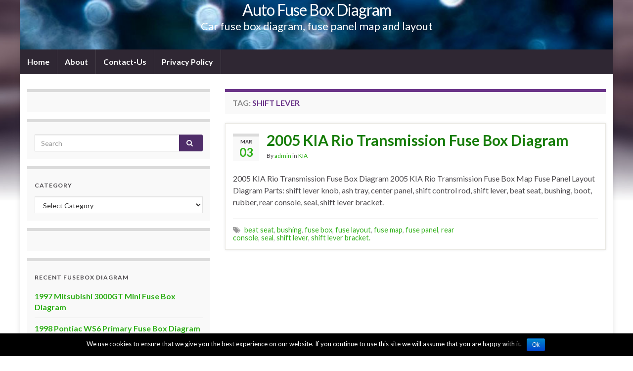

--- FILE ---
content_type: text/html; charset=UTF-8
request_url: https://www.autofuseboxdiagram.com/tag/shift-lever/
body_size: 7573
content:
<!DOCTYPE html><!--[if IE 7]>
<html class="ie ie7" lang="en-US" prefix="og: http://ogp.me/ns#">
<![endif]-->
<!--[if IE 8]>
<html class="ie ie8" lang="en-US" prefix="og: http://ogp.me/ns#">
<![endif]-->
<!--[if !(IE 7) & !(IE 8)]><!-->
<html lang="en-US" prefix="og: http://ogp.me/ns#">
<!--<![endif]-->
    <head>
        <meta charset="UTF-8">
        <meta http-equiv="X-UA-Compatible" content="IE=edge">
        <meta name="viewport" content="width=device-width, initial-scale=1">
        <title>shift lever &#8211; Auto Fuse Box Diagram</title>
<link rel='dns-prefetch' href='//fonts.googleapis.com' />
<link rel='dns-prefetch' href='//s.w.org' />
<link rel="alternate" type="application/rss+xml" title="Auto Fuse Box Diagram &raquo; Feed" href="https://www.autofuseboxdiagram.com/feed/" />
<link rel="alternate" type="application/rss+xml" title="Auto Fuse Box Diagram &raquo; Comments Feed" href="https://www.autofuseboxdiagram.com/comments/feed/" />
<link rel="alternate" type="application/rss+xml" title="Auto Fuse Box Diagram &raquo; shift lever Tag Feed" href="https://www.autofuseboxdiagram.com/tag/shift-lever/feed/" />
		<script type="text/javascript">
			window._wpemojiSettings = {"baseUrl":"https:\/\/s.w.org\/images\/core\/emoji\/13.0.1\/72x72\/","ext":".png","svgUrl":"https:\/\/s.w.org\/images\/core\/emoji\/13.0.1\/svg\/","svgExt":".svg","source":{"concatemoji":"https:\/\/www.autofuseboxdiagram.com\/wp-includes\/js\/wp-emoji-release.min.js?ver=5.6.16"}};
			!function(e,a,t){var n,r,o,i=a.createElement("canvas"),p=i.getContext&&i.getContext("2d");function s(e,t){var a=String.fromCharCode;p.clearRect(0,0,i.width,i.height),p.fillText(a.apply(this,e),0,0);e=i.toDataURL();return p.clearRect(0,0,i.width,i.height),p.fillText(a.apply(this,t),0,0),e===i.toDataURL()}function c(e){var t=a.createElement("script");t.src=e,t.defer=t.type="text/javascript",a.getElementsByTagName("head")[0].appendChild(t)}for(o=Array("flag","emoji"),t.supports={everything:!0,everythingExceptFlag:!0},r=0;r<o.length;r++)t.supports[o[r]]=function(e){if(!p||!p.fillText)return!1;switch(p.textBaseline="top",p.font="600 32px Arial",e){case"flag":return s([127987,65039,8205,9895,65039],[127987,65039,8203,9895,65039])?!1:!s([55356,56826,55356,56819],[55356,56826,8203,55356,56819])&&!s([55356,57332,56128,56423,56128,56418,56128,56421,56128,56430,56128,56423,56128,56447],[55356,57332,8203,56128,56423,8203,56128,56418,8203,56128,56421,8203,56128,56430,8203,56128,56423,8203,56128,56447]);case"emoji":return!s([55357,56424,8205,55356,57212],[55357,56424,8203,55356,57212])}return!1}(o[r]),t.supports.everything=t.supports.everything&&t.supports[o[r]],"flag"!==o[r]&&(t.supports.everythingExceptFlag=t.supports.everythingExceptFlag&&t.supports[o[r]]);t.supports.everythingExceptFlag=t.supports.everythingExceptFlag&&!t.supports.flag,t.DOMReady=!1,t.readyCallback=function(){t.DOMReady=!0},t.supports.everything||(n=function(){t.readyCallback()},a.addEventListener?(a.addEventListener("DOMContentLoaded",n,!1),e.addEventListener("load",n,!1)):(e.attachEvent("onload",n),a.attachEvent("onreadystatechange",function(){"complete"===a.readyState&&t.readyCallback()})),(n=t.source||{}).concatemoji?c(n.concatemoji):n.wpemoji&&n.twemoji&&(c(n.twemoji),c(n.wpemoji)))}(window,document,window._wpemojiSettings);
		</script>
		<style type="text/css">
img.wp-smiley,
img.emoji {
	display: inline !important;
	border: none !important;
	box-shadow: none !important;
	height: 1em !important;
	width: 1em !important;
	margin: 0 .07em !important;
	vertical-align: -0.1em !important;
	background: none !important;
	padding: 0 !important;
}
</style>
	<link rel='stylesheet' id='wp-block-library-css'  href='https://www.autofuseboxdiagram.com/wp-includes/css/dist/block-library/style.min.css?ver=5.6.16' type='text/css' media='all' />
<link rel='stylesheet' id='contact-form-7-css'  href='https://www.autofuseboxdiagram.com/wp-content/plugins/contact-form-7/includes/css/styles.css?ver=5.1.3' type='text/css' media='all' />
<link rel='stylesheet' id='cookie-notice-front-css'  href='https://www.autofuseboxdiagram.com/wp-content/plugins/cookie-notice/css/front.min.css?ver=5.6.16' type='text/css' media='all' />
<link rel='stylesheet' id='graphene-google-fonts-css'  href='https://fonts.googleapis.com/css?family=Lato%3A400%2C400i%2C700%2C700i&#038;subset=latin&#038;ver=2.6.3' type='text/css' media='all' />
<link rel='stylesheet' id='bootstrap-css'  href='https://www.autofuseboxdiagram.com/wp-content/themes/graphene/bootstrap/css/bootstrap.min.css?ver=5.6.16' type='text/css' media='all' />
<link rel='stylesheet' id='font-awesome-css'  href='https://www.autofuseboxdiagram.com/wp-content/themes/graphene/fonts/font-awesome/css/font-awesome.min.css?ver=5.6.16' type='text/css' media='all' />
<link rel='stylesheet' id='graphene-css'  href='https://www.autofuseboxdiagram.com/wp-content/themes/graphene/style.css?ver=2.6.3' type='text/css' media='screen' />
<link rel='stylesheet' id='graphene-responsive-css'  href='https://www.autofuseboxdiagram.com/wp-content/themes/graphene/responsive.css?ver=2.6.3' type='text/css' media='all' />
<link rel='stylesheet' id='graphene-blocks-css'  href='https://www.autofuseboxdiagram.com/wp-content/themes/graphene/blocks.css?ver=2.6.3' type='text/css' media='all' />
<link rel='stylesheet' id='rpt_front_style-css'  href='https://www.autofuseboxdiagram.com/wp-content/plugins/related-posts-thumbnails/assets/css/front.css?ver=1.6.2' type='text/css' media='all' />
<script type='text/javascript' src='https://www.autofuseboxdiagram.com/wp-includes/js/jquery/jquery.min.js?ver=3.5.1' id='jquery-core-js'></script>
<script type='text/javascript' src='https://www.autofuseboxdiagram.com/wp-includes/js/jquery/jquery-migrate.min.js?ver=3.3.2' id='jquery-migrate-js'></script>
<script type='text/javascript' id='cookie-notice-front-js-extra'>
/* <![CDATA[ */
var cnArgs = {"ajaxurl":"https:\/\/www.autofuseboxdiagram.com\/wp-admin\/admin-ajax.php","hideEffect":"fade","onScroll":"","onScrollOffset":"100","cookieName":"cookie_notice_accepted","cookieValue":"true","cookieTime":"2592000","cookiePath":"\/","cookieDomain":"","redirection":"","cache":"","refuse":"no","revoke_cookies":"0","revoke_cookies_opt":"automatic","secure":"1"};
/* ]]> */
</script>
<script type='text/javascript' src='https://www.autofuseboxdiagram.com/wp-content/plugins/cookie-notice/js/front.min.js?ver=1.2.46' id='cookie-notice-front-js'></script>
<script type='text/javascript' src='https://www.autofuseboxdiagram.com/wp-content/themes/graphene/bootstrap/js/bootstrap.min.js?ver=2.6.3' id='bootstrap-js'></script>
<script type='text/javascript' src='https://www.autofuseboxdiagram.com/wp-content/themes/graphene/js/bootstrap-hover-dropdown/bootstrap-hover-dropdown.min.js?ver=2.6.3' id='bootstrap-hover-dropdown-js'></script>
<script type='text/javascript' src='https://www.autofuseboxdiagram.com/wp-content/themes/graphene/js/bootstrap-submenu/bootstrap-submenu.min.js?ver=2.6.3' id='bootstrap-submenu-js'></script>
<!--[if lte IE 9]>
<script type='text/javascript' src='https://www.autofuseboxdiagram.com/wp-content/themes/graphene/js/html5shiv/html5shiv.min.js?ver=2.6.3' id='html5shiv-js'></script>
<![endif]-->
<!--[if lt IE 9]>
<script type='text/javascript' src='https://www.autofuseboxdiagram.com/wp-content/themes/graphene/js/respond.js/respond.min.js?ver=2.6.3' id='respond-js'></script>
<![endif]-->
<script type='text/javascript' src='https://www.autofuseboxdiagram.com/wp-content/themes/graphene/js/jquery.infinitescroll.min.js?ver=2.6.3' id='infinite-scroll-js'></script>
<script type='text/javascript' id='graphene-js-extra'>
/* <![CDATA[ */
var grapheneJS = {"siteurl":"https:\/\/www.autofuseboxdiagram.com","ajaxurl":"https:\/\/www.autofuseboxdiagram.com\/wp-admin\/admin-ajax.php","templateUrl":"https:\/\/www.autofuseboxdiagram.com\/wp-content\/themes\/graphene","isSingular":"","enableStickyMenu":"","shouldShowComments":"","commentsOrder":"newest","sliderDisable":"","sliderInterval":"7000","infScrollBtnLbl":"Load more","infScrollOn":"","infScrollCommentsOn":"","totalPosts":"1","postsPerPage":"5","isPageNavi":"","infScrollMsgText":"Fetching window.grapheneInfScrollItemsPerPage of window.grapheneInfScrollItemsLeft items left ...","infScrollMsgTextPlural":"Fetching window.grapheneInfScrollItemsPerPage of window.grapheneInfScrollItemsLeft items left ...","infScrollFinishedText":"All loaded!","commentsPerPage":"50","totalComments":"0","infScrollCommentsMsg":"Fetching window.grapheneInfScrollCommentsPerPage of window.grapheneInfScrollCommentsLeft comments left ...","infScrollCommentsMsgPlural":"Fetching window.grapheneInfScrollCommentsPerPage of window.grapheneInfScrollCommentsLeft comments left ...","infScrollCommentsFinishedMsg":"All comments loaded!","disableLiveSearch":"1","txtNoResult":"No result found.","isMasonry":""};
/* ]]> */
</script>
<script type='text/javascript' src='https://www.autofuseboxdiagram.com/wp-content/themes/graphene/js/graphene.js?ver=2.6.3' id='graphene-js'></script>
<link rel="https://api.w.org/" href="https://www.autofuseboxdiagram.com/wp-json/" /><link rel="alternate" type="application/json" href="https://www.autofuseboxdiagram.com/wp-json/wp/v2/tags/6300" /><link rel="EditURI" type="application/rsd+xml" title="RSD" href="https://www.autofuseboxdiagram.com/xmlrpc.php?rsd" />
<link rel="wlwmanifest" type="application/wlwmanifest+xml" href="https://www.autofuseboxdiagram.com/wp-includes/wlwmanifest.xml" /> 
<meta name="generator" content="WordPress 5.6.16" />
<!--Plugin WP Missed Schedule 2011.0424.3333 Active--><style type="text/css">
.post-title, .post-title a, .post-title a:hover, .post-title a:visited {color: #157c07}a, .post .date .day, .pagination>li>a, .pagination>li>a:hover, .pagination>li>span, #comments > h4.current a, #comments > h4.current a .fa, .post-nav-top p, .post-nav-top a, .autocomplete-suggestions strong {color: #2eaf17}a:focus, a:hover, .post-nav-top a:hover {color: #157c07}.header_title, .header_title a, .header_title a:visited, .header_title a:hover, .header_desc {color:#fff}.carousel, .carousel .item{height:400px}@media (max-width: 991px) {.carousel, .carousel .item{height:250px}}#header{max-height:100px}.post-title, .post-title a, .post-title a:hover, .post-title a:visited{ color: #157c07 }@media (min-width: 1200px) {.container {width:1200px}}
</style>
       <style>
        #related_posts_thumbnails li{
            border-right: 1px solid #dddddd;
            background-color: #ffffff       }
        #related_posts_thumbnails li:hover{
            background-color: #eeeeee;
        }
        .relpost_content{
            font-size: 12px;
            color: #333333;
        }
        .relpost-block-single{
            background-color: #ffffff;
            border-right: 1px solid  #dddddd;
            border-left: 1px solid  #dddddd;
            margin-right: -1px;
        }
        .relpost-block-single:hover{
            background-color: #eeeeee;
        }
        </style>

        <script type='text/javascript' src='https://www.autofuseboxdiagram.com/wp-includes/js/tw-sack.min.js?ver=1.6.1' id='sack-js'></script>
<style type="text/css" id="custom-background-css">
body.custom-background { background-image: url("https://www.autofuseboxdiagram.com/wp-content/themes/graphene/images/bg.jpg"); background-position: center top; background-size: contain; background-repeat: no-repeat; background-attachment: scroll; }
</style>
	    </head>
    <body class="archive tag tag-shift-lever tag-6300 custom-background cookies-not-set layout-boxed two_col_right two-columns">
        
        <div class="container boxed-wrapper">
            
            

            <div id="header" class="row">

                <img src="https://www.autofuseboxdiagram.com/wp-content/themes/graphene/images/headers/sparkle.jpg" alt="" title="" />                
                                                                </div>


                        <nav class="navbar row navbar-inverse">

                <div class="navbar-header align-center">
                		                    <button type="button" class="navbar-toggle collapsed" data-toggle="collapse" data-target="#header-menu-wrap, #secondary-menu-wrap">
	                        <span class="sr-only">Toggle navigation</span>
	                        <span class="icon-bar"></span>
	                        <span class="icon-bar"></span>
	                        <span class="icon-bar"></span>
	                    </button>
                	                    
                                            	                        <h2 class="header_title">	                            <a href="https://www.autofuseboxdiagram.com" title="Go back to the front page">	                                Auto Fuse Box Diagram	                            </a>	                        </h2>                        
	                        	                            <h3 class="header_desc">Car fuse box diagram, fuse panel map and layout</h3>	                                                
                                    </div>

                                    <div class="collapse navbar-collapse" id="header-menu-wrap">

            			<ul id="header-menu" class="nav navbar-nav flip"><li id="menu-item-26588" class="menu-item menu-item-type-custom menu-item-object-custom menu-item-home menu-item-26588"><a href="https://www.autofuseboxdiagram.com">Home</a></li>
<li id="menu-item-26587" class="menu-item menu-item-type-post_type menu-item-object-page menu-item-26587"><a href="https://www.autofuseboxdiagram.com/about/">About</a></li>
<li id="menu-item-26586" class="menu-item menu-item-type-post_type menu-item-object-page menu-item-26586"><a href="https://www.autofuseboxdiagram.com/contact-us/">Contact-Us</a></li>
<li id="menu-item-26585" class="menu-item menu-item-type-post_type menu-item-object-page menu-item-privacy-policy menu-item-26585"><a href="https://www.autofuseboxdiagram.com/privacy-policy/">Privacy Policy</a></li>
</ul>                        
            			                        
                                            </div>
                
                                    
                            </nav>

            
            <div id="content" class="clearfix hfeed row">
                
                    
                                        
                    <div id="content-main" class="clearfix content-main col-md-8 col-md-push-4">
                    
    <h1 class="page-title archive-title">
        Tag: <span>shift lever</span>    </h1>
    
        
    <div class="entries-wrapper">
    
                

<div id="post-28053" class="clearfix post post-28053 type-post status-publish format-standard hentry category-kia tag-beat-seat tag-bushing tag-fuse-box tag-fuse-layout tag-fuse-map tag-fuse-panel tag-rear-console tag-seal tag-shift-lever tag-shift-lever-bracket item-wrap">
		
	<div class="entry clearfix">
    
    			    	<div class="post-date date alpha ">
            <p class="default_date">
            	<span class="month">Mar</span>
                <span class="day">03</span>
                            </p>
                    </div>
            
		        <h2 class="post-title entry-title">
			<a href="https://www.autofuseboxdiagram.com/28053-2005-kia-rio-transmission-fuse-box-diagram/" rel="bookmark" title="Permalink to 2005 KIA Rio Transmission Fuse Box Diagram">
				2005 KIA Rio Transmission Fuse Box Diagram            </a>
			        </h2>
		
					    <ul class="post-meta">
	    		        <li class="byline">
	        	By <span class="author"><a href="https://www.autofuseboxdiagram.com/author/admin/" rel="author">admin</a></span> in <span class="terms"><a class="term term-category term-417" href="https://www.autofuseboxdiagram.com/category/kia/">KIA</a></span>	        </li>
	        	    </ul>
    		
				<div class="entry-content clearfix">
						
			
				<div class="excerpt-thumb"><a href="https://www.autofuseboxdiagram.com/28053-2005-kia-rio-transmission-fuse-box-diagram/"></a></div>                
                				                
								<p>2005 KIA Rio Transmission Fuse Box Diagram 2005 KIA Rio Transmission Fuse Box Map Fuse Panel Layout Diagram Parts: shift lever knob, ash tray, center panel, shift control rod, shift lever, beat seat, bushing, boot, rubber, rear console, seal, shift lever bracket.</p>

						
						
						
		</div>
		
			    <ul class="entry-footer">
	    		        <li class="post-tags col-sm-8"><i class="fa fa-tags" title="Tags"></i> <span class="terms"><a class="term term-tagpost_tag term-6301" href="https://www.autofuseboxdiagram.com/tag/beat-seat/">beat seat</a>, <a class="term term-tagpost_tag term-2314" href="https://www.autofuseboxdiagram.com/tag/bushing/">bushing</a>, <a class="term term-tagpost_tag term-4" href="https://www.autofuseboxdiagram.com/tag/fuse-box/">fuse box</a>, <a class="term term-tagpost_tag term-7" href="https://www.autofuseboxdiagram.com/tag/fuse-layout/">fuse layout</a>, <a class="term term-tagpost_tag term-8" href="https://www.autofuseboxdiagram.com/tag/fuse-map/">fuse map</a>, <a class="term term-tagpost_tag term-6" href="https://www.autofuseboxdiagram.com/tag/fuse-panel/">fuse panel</a>, <a class="term term-tagpost_tag term-5096" href="https://www.autofuseboxdiagram.com/tag/rear-console/">rear console</a>, <a class="term term-tagpost_tag term-2761" href="https://www.autofuseboxdiagram.com/tag/seal/">seal</a>, <a class="term term-tagpost_tag term-6300" href="https://www.autofuseboxdiagram.com/tag/shift-lever/">shift lever</a>, <a class="term term-tagpost_tag term-6302" href="https://www.autofuseboxdiagram.com/tag/shift-lever-bracket/">shift lever bracket.</a></span></li>
	        	    </ul>
    	</div>
</div>

 

    </div>
    
    
  

                </div><!-- #content-main -->
        
            
<div id="sidebar2" class="sidebar sidebar-left widget-area col-md-4 col-md-pull-8">

	
    <div id="custom_html-3" class="widget_text sidebar-wrap clearfix widget_custom_html"><div class="textwidget custom-html-widget"><!--160x600 IHS GlobalSpec Ad Tag for autofuseboxdiagram -->
<script src="https://www.googletagservices.com/tag/js/gpt.js">
   googletag.pubads().definePassback('/4250/FreeCircuitDiagram/autofuseboxdiagram', [300, 250]).display();
</script></div></div><div id="search-4" class="sidebar-wrap clearfix widget_search"><form class="searchform" method="get" action="https://www.autofuseboxdiagram.com">
	<div class="input-group">
		<div class="form-group live-search-input">
		    <input type="text" name="s" class="form-control" placeholder="Search">
		    		</div>
	    <span class="input-group-btn">
	    	<button class="btn btn-default" type="submit"><i class="fa fa-search"></i></button>
	    </span>
    </div>
    </form></div><div id="categories-4" class="sidebar-wrap clearfix widget_categories"><h3>Category</h3><form action="https://www.autofuseboxdiagram.com" method="get"><label class="screen-reader-text" for="cat">Category</label><select  name='cat' id='cat' class='postform' >
	<option value='-1'>Select Category</option>
	<option class="level-0" value="6782">Abarth&nbsp;&nbsp;(15)</option>
	<option class="level-0" value="184">Acura&nbsp;&nbsp;(110)</option>
	<option class="level-0" value="37">Alfa Romeo&nbsp;&nbsp;(66)</option>
	<option class="level-0" value="359">Aprilia&nbsp;&nbsp;(44)</option>
	<option class="level-0" value="655">Audi&nbsp;&nbsp;(208)</option>
	<option class="level-0" value="2846">Bayliner&nbsp;&nbsp;(9)</option>
	<option class="level-0" value="20">BMW&nbsp;&nbsp;(344)</option>
	<option class="level-0" value="281">Buick&nbsp;&nbsp;(172)</option>
	<option class="level-0" value="117">Cadilac&nbsp;&nbsp;(212)</option>
	<option class="level-0" value="2334">Cherokee&nbsp;&nbsp;(12)</option>
	<option class="level-0" value="122">Chevrolet&nbsp;&nbsp;(889)</option>
	<option class="level-0" value="201">Chevy&nbsp;&nbsp;(20)</option>
	<option class="level-0" value="879">Chrysler&nbsp;&nbsp;(227)</option>
	<option class="level-0" value="6898">Citroen&nbsp;&nbsp;(5)</option>
	<option class="level-0" value="3375">Daewoo&nbsp;&nbsp;(68)</option>
	<option class="level-0" value="2913">Datsun&nbsp;&nbsp;(115)</option>
	<option class="level-0" value="790">Dodge&nbsp;&nbsp;(431)</option>
	<option class="level-0" value="3489">Ducati&nbsp;&nbsp;(29)</option>
	<option class="level-0" value="668">Elettra&nbsp;&nbsp;(1)</option>
	<option class="level-0" value="2918">Ferrari&nbsp;&nbsp;(10)</option>
	<option class="level-0" value="562">Fiat&nbsp;&nbsp;(137)</option>
	<option class="level-0" value="4328">Fiero&nbsp;&nbsp;(6)</option>
	<option class="level-0" value="3">Ford&nbsp;&nbsp;(859)</option>
	<option class="level-0" value="2400">Geo Strom&nbsp;&nbsp;(16)</option>
	<option class="level-0" value="2407">GM&nbsp;&nbsp;(66)</option>
	<option class="level-0" value="207">GMC&nbsp;&nbsp;(256)</option>
	<option class="level-0" value="2294">Hammer&nbsp;&nbsp;(5)</option>
	<option class="level-0" value="2553">Harley&nbsp;&nbsp;(12)</option>
	<option class="level-0" value="3040">Holden&nbsp;&nbsp;(36)</option>
	<option class="level-0" value="58">Honda&nbsp;&nbsp;(299)</option>
	<option class="level-0" value="2256">Hummer&nbsp;&nbsp;(10)</option>
	<option class="level-0" value="21">Hyundai&nbsp;&nbsp;(74)</option>
	<option class="level-0" value="1500">Infinity&nbsp;&nbsp;(108)</option>
	<option class="level-0" value="713">Isuzu&nbsp;&nbsp;(75)</option>
	<option class="level-0" value="48">Jaguar&nbsp;&nbsp;(209)</option>
	<option class="level-0" value="438">Jeep&nbsp;&nbsp;(273)</option>
	<option class="level-0" value="2110">Kawasaki&nbsp;&nbsp;(2)</option>
	<option class="level-0" value="417">KIA&nbsp;&nbsp;(215)</option>
	<option class="level-0" value="704">Land Rover&nbsp;&nbsp;(40)</option>
	<option class="level-0" value="534">Lexus&nbsp;&nbsp;(173)</option>
	<option class="level-0" value="605">Lincoln&nbsp;&nbsp;(127)</option>
	<option class="level-0" value="3713">Lotus&nbsp;&nbsp;(10)</option>
	<option class="level-0" value="1708">LUmina&nbsp;&nbsp;(15)</option>
	<option class="level-0" value="139">Mazda&nbsp;&nbsp;(321)</option>
	<option class="level-0" value="63">Mercedes&nbsp;&nbsp;(353)</option>
	<option class="level-0" value="133">Mercury&nbsp;&nbsp;(130)</option>
	<option class="level-0" value="168">MG&nbsp;&nbsp;(27)</option>
	<option class="level-0" value="4715">Mini Cooper&nbsp;&nbsp;(21)</option>
	<option class="level-0" value="1752">Mirage&nbsp;&nbsp;(7)</option>
	<option class="level-0" value="89">Mitsubishi&nbsp;&nbsp;(201)</option>
	<option class="level-0" value="42">Mustang&nbsp;&nbsp;(74)</option>
	<option class="level-0" value="1444">Nissan&nbsp;&nbsp;(281)</option>
	<option class="level-0" value="823">Oldsmobile&nbsp;&nbsp;(156)</option>
	<option class="level-0" value="573">Opel&nbsp;&nbsp;(28)</option>
	<option class="level-0" value="32">Peugeot&nbsp;&nbsp;(75)</option>
	<option class="level-0" value="981">Plymouth&nbsp;&nbsp;(25)</option>
	<option class="level-0" value="561">Pontiac&nbsp;&nbsp;(324)</option>
	<option class="level-0" value="1061">Porsche&nbsp;&nbsp;(137)</option>
	<option class="level-0" value="70">Range Rover&nbsp;&nbsp;(49)</option>
	<option class="level-0" value="6947">Renault&nbsp;&nbsp;(4)</option>
	<option class="level-0" value="3418">SAAB&nbsp;&nbsp;(23)</option>
	<option class="level-0" value="178">Saturn&nbsp;&nbsp;(122)</option>
	<option class="level-0" value="3487">Scion&nbsp;&nbsp;(15)</option>
	<option class="level-0" value="3443">Scoda&nbsp;&nbsp;(29)</option>
	<option class="level-0" value="2954">Ssangyong&nbsp;&nbsp;(18)</option>
	<option class="level-0" value="379">Subaru&nbsp;&nbsp;(113)</option>
	<option class="level-0" value="101">Suzuki&nbsp;&nbsp;(141)</option>
	<option class="level-0" value="6864">Sylvan&nbsp;&nbsp;(4)</option>
	<option class="level-0" value="5909">Tacoma&nbsp;&nbsp;(2)</option>
	<option class="level-0" value="4637">Tesla&nbsp;&nbsp;(6)</option>
	<option class="level-0" value="47">Toyota&nbsp;&nbsp;(277)</option>
	<option class="level-0" value="3458">Triumph&nbsp;&nbsp;(55)</option>
	<option class="level-0" value="951">Truck&nbsp;&nbsp;(3)</option>
	<option class="level-0" value="4443">TVR&nbsp;&nbsp;(27)</option>
	<option class="level-0" value="1">Uncategorized&nbsp;&nbsp;(275)</option>
	<option class="level-0" value="3329">Vauxhall&nbsp;&nbsp;(50)</option>
	<option class="level-0" value="301">Volkswagen&nbsp;&nbsp;(246)</option>
	<option class="level-0" value="213">Volvo&nbsp;&nbsp;(230)</option>
	<option class="level-0" value="5558">VS&nbsp;&nbsp;(4)</option>
	<option class="level-0" value="300">VW&nbsp;&nbsp;(33)</option>
</select>
</form>
<script type="text/javascript">
/* <![CDATA[ */
(function() {
	var dropdown = document.getElementById( "cat" );
	function onCatChange() {
		if ( dropdown.options[ dropdown.selectedIndex ].value > 0 ) {
			dropdown.parentNode.submit();
		}
	}
	dropdown.onchange = onCatChange;
})();
/* ]]> */
</script>

			</div><div id="custom_html-2" class="widget_text sidebar-wrap clearfix widget_custom_html"><div class="textwidget custom-html-widget"><!--160x600 IHS GlobalSpec Ad Tag for autofuseboxdiagram -->
<script src="https://www.googletagservices.com/tag/js/gpt.js">
   googletag.pubads().definePassback('/4250/FreeCircuitDiagram/autofuseboxdiagram', [160, 600]).display();
</script>

<!-- Histats.com  START  (aync)-->
<script type="text/javascript">var _Hasync= _Hasync|| [];
_Hasync.push(['Histats.start', '1,3298719,4,0,0,0,00010000']);
_Hasync.push(['Histats.fasi', '1']);
_Hasync.push(['Histats.track_hits', '']);
(function() {
var hs = document.createElement('script'); hs.type = 'text/javascript'; hs.async = true;
hs.src = ('//s10.histats.com/js15_as.js');
(document.getElementsByTagName('head')[0] || document.getElementsByTagName('body')[0]).appendChild(hs);
})();</script>
<noscript><a href="/" target="_blank" rel="noopener"><img  src="//sstatic1.histats.com/0.gif?3298719&101" alt="web stats" border="0"></a></noscript>
<!-- Histats.com  END  --></div></div>
		<div id="recent-posts-4" class="sidebar-wrap clearfix widget_recent_entries">
		<h3>Recent Fusebox Diagram</h3>
		<ul>
											<li>
					<a href="https://www.autofuseboxdiagram.com/42143-1997-mitsubishi-3000gt-mini-fuse-box-diagram/">1997 Mitsubishi 3000GT Mini Fuse Box Diagram</a>
									</li>
											<li>
					<a href="https://www.autofuseboxdiagram.com/42138-1998-pontiac-ws6-primary-fuse-box-diagram/">1998 Pontiac WS6 Primary Fuse Box Diagram</a>
									</li>
											<li>
					<a href="https://www.autofuseboxdiagram.com/42133-2005-ford-fiesta-lcf-engine-fuse-box-diagram/">2005 Ford Fiesta LCF Engine Fuse Box Diagram</a>
									</li>
											<li>
					<a href="https://www.autofuseboxdiagram.com/42130-2004-ford-lcf-dashboard-fuse-box-diagram/">2004 Ford LCF Dashboard Fuse Box Diagram</a>
									</li>
											<li>
					<a href="https://www.autofuseboxdiagram.com/42119-2008-honda-cr-z-hybrid-front-fuse-box-diagram/">2008 Honda CR-Z Hybrid Front Fuse Box Diagram</a>
									</li>
					</ul>

		</div>    
        
    
</div><!-- #sidebar2 -->        
        
    </div><!-- #content -->




<div id="footer" class="row">
    
        
        <div class="copyright-developer">
                            <div id="copyright">
                    <p>&copy; 2026 Auto Fuse Box Diagram.</p>                </div>
            
                            <div id="developer">
                    <p>
                                                Made with <i class="fa fa-heart"></i> by <a href="https://www.graphene-theme.com/" rel="nofollow">Graphene Themes</a>.                    </p>

                                    </div>
                    </div>

                
    </div><!-- #footer -->


</div><!-- #container -->


		<!-- Infolinks START -->
		<script type="text/javascript">
		   var infolink_pid =95908; var infolink_wsid = 7;
		</script>
		<script type="text/javascript" src="https://resources.infolinks.com/js/infolinks_main.js"></script>
		<script type="text/javascript">
							jQuery(document).ready(function(){ 
							jQuery('.description').before('<span><!--INFOLINKS_OFF--></span>');jQuery('.description').after('<span><!--INFOLINKS_ON--></span>');jQuery('#headerimg').before('<span><!--INFOLINKS_OFF--></span>');jQuery('#headerimg').after('<span><!--INFOLINKS_ON--></span>');jQuery('h1').before('<span><!--INFOLINKS_OFF--></span>');jQuery('h1').after('<span><!--INFOLINKS_ON--></span>');jQuery('h1').before('<span><!--INFOLINKS_OFF--></span>');jQuery('h1').after('<span><!--INFOLINKS_ON--></span>');	
								});
						</script>
		<!-- Infolinks END --><!--Plugin WP Missed Schedule 2011.0424.3333 Active-->		<a href="#" id="back-to-top" title="Back to top"><i class="fa fa-chevron-up"></i></a>
	<script type='text/javascript' id='contact-form-7-js-extra'>
/* <![CDATA[ */
var wpcf7 = {"apiSettings":{"root":"https:\/\/www.autofuseboxdiagram.com\/wp-json\/contact-form-7\/v1","namespace":"contact-form-7\/v1"}};
/* ]]> */
</script>
<script type='text/javascript' src='https://www.autofuseboxdiagram.com/wp-content/plugins/contact-form-7/includes/js/scripts.js?ver=5.1.3' id='contact-form-7-js'></script>
<script type='text/javascript' src='https://www.autofuseboxdiagram.com/wp-includes/js/comment-reply.min.js?ver=5.6.16' id='comment-reply-js'></script>
<script type='text/javascript' src='https://www.autofuseboxdiagram.com/wp-includes/js/wp-embed.min.js?ver=5.6.16' id='wp-embed-js'></script>

			<div id="cookie-notice" role="banner" class="cn-bottom bootstrap" style="color: #fff; background-color: #000;"><div class="cookie-notice-container"><span id="cn-notice-text">We use cookies to ensure that we give you the best experience on our website. If you continue to use this site we will assume that you are happy with it.</span><a href="#" id="cn-accept-cookie" data-cookie-set="accept" class="cn-set-cookie cn-button bootstrap button">Ok</a>
				</div>
				
			</div></body>
</html>

--- FILE ---
content_type: text/html; charset=utf-8
request_url: https://www.google.com/recaptcha/api2/aframe
body_size: 266
content:
<!DOCTYPE HTML><html><head><meta http-equiv="content-type" content="text/html; charset=UTF-8"></head><body><script nonce="MewRtFgjfHph0iZ50LiyFw">/** Anti-fraud and anti-abuse applications only. See google.com/recaptcha */ try{var clients={'sodar':'https://pagead2.googlesyndication.com/pagead/sodar?'};window.addEventListener("message",function(a){try{if(a.source===window.parent){var b=JSON.parse(a.data);var c=clients[b['id']];if(c){var d=document.createElement('img');d.src=c+b['params']+'&rc='+(localStorage.getItem("rc::a")?sessionStorage.getItem("rc::b"):"");window.document.body.appendChild(d);sessionStorage.setItem("rc::e",parseInt(sessionStorage.getItem("rc::e")||0)+1);localStorage.setItem("rc::h",'1768868504806');}}}catch(b){}});window.parent.postMessage("_grecaptcha_ready", "*");}catch(b){}</script></body></html>